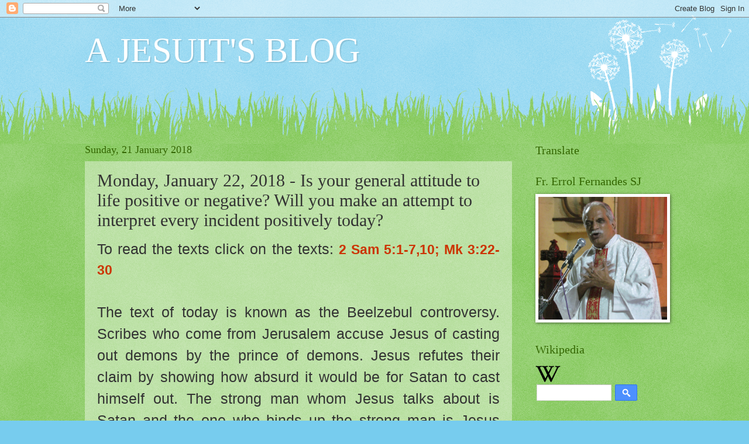

--- FILE ---
content_type: text/html; charset=UTF-8
request_url: https://errolsj.blogspot.com/b/stats?style=BLACK_TRANSPARENT&timeRange=ALL_TIME&token=APq4FmDvMx7Vr1ISZKgXG9ueeaQnUnHrx9uEy0lklj5mc3ScGWglaRBZTfHDobU6WtlSnMFnrGsnu1nFOqclz4CLA1rnZ_E69g
body_size: -13
content:
{"total":5185650,"sparklineOptions":{"backgroundColor":{"fillOpacity":0.1,"fill":"#000000"},"series":[{"areaOpacity":0.3,"color":"#202020"}]},"sparklineData":[[0,35],[1,50],[2,11],[3,9],[4,21],[5,27],[6,9],[7,12],[8,11],[9,18],[10,49],[11,20],[12,32],[13,64],[14,44],[15,23],[16,11],[17,10],[18,12],[19,16],[20,20],[21,49],[22,27],[23,17],[24,67],[25,100],[26,21],[27,64],[28,11],[29,28]],"nextTickMs":10682}